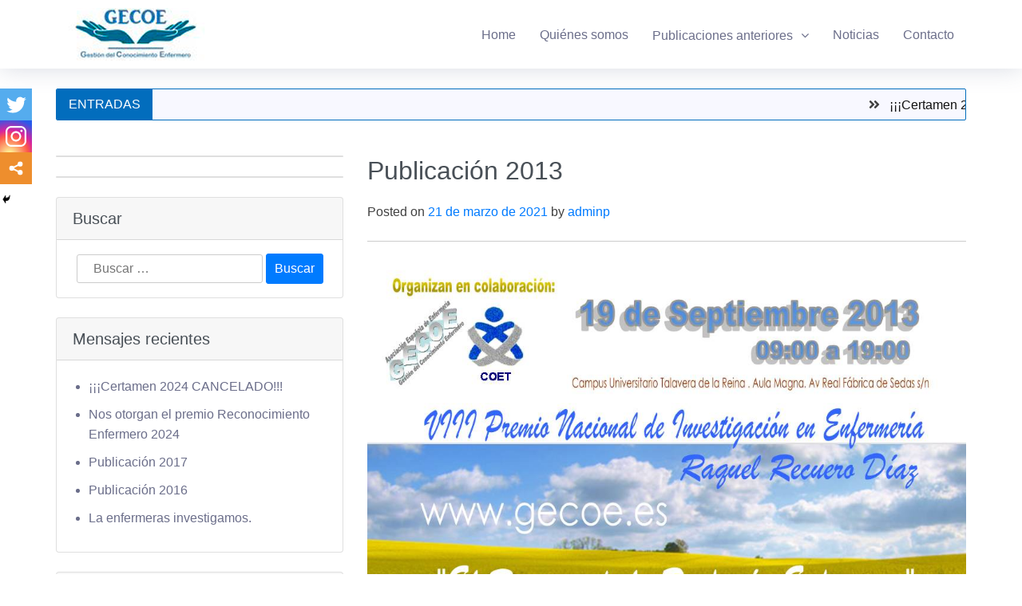

--- FILE ---
content_type: text/html; charset=UTF-8
request_url: https://www.gecoe.es/2021/03/21/science-plus-science-friction/
body_size: 14262
content:
<!doctype html>
<html dir="ltr" lang="es"
	prefix="og: https://ogp.me/ns#" >
<head>
	<meta charset="UTF-8">
	<meta name="viewport" content="width=device-width, initial-scale=1">
	<meta name="description" content="Newspaper/Magazine WP Premium Theme">
    <meta name="author" content="Md. Hadid Rahman">
	<link rel="profile" href="https://gmpg.org/xfn/11">   
    
    <style type="text/css">

    	    	
            	
    	
        body {
            background-color: #FFFFFF                !important;
            background-image: url() !important;
            background-repeat: repeat !important;
            background-attachment: fixed !important;
            background-position: center center !important;
            background-size: inherit !important;
        }

    	h1, h2, h3, h4, h5, h6 {
            color: #495057 !important;
    	}
        
        h1:hover, h2:hover, h3:hover, h4:hover, h5:hover, h6:hover, a:hover, a:focus, a:active {
            color: #fa944b !important;
    	}

    	p {
            color: #555555 !important;
    	}

    	.main-nav a {
    		color: #6b6e8a !important;
    	}

    	.main-nav a:hover, .main-nav .current-menu-item > a, .main-nav li:hover > a {
    		color: #fa944b !important;
    	}

        nav > div a.nav-item.nav-link.active {
        	background: #e74c3c !important;
        }

    	.cat-header, .home-sidebar-header {
    		background: #026dbd!important;
    	}

    	.cat-header:hover, .home-sidebar-header:hover {
    		background: #28a745!important;
    	}

    	.tagcloud a {
    		background: #ED145B !important;
    	}

    	.tagcloud a:hover, .tagcloud a:focus {
    		background: #F36A97 !important;
    	}

    	#scroll-to-top {
    		background: #FA944B !important;
    	}

    	#scroll-to-top:hover {
			background: #000000 !important; 
		}


    </style>

	<title>Publicación 2013 - GECOE</title>
		<style type="text/css">
					.heateor_sss_button_instagram span.heateor_sss_svg,a.heateor_sss_instagram span.heateor_sss_svg{background:radial-gradient(circle at 30% 107%,#fdf497 0,#fdf497 5%,#fd5949 45%,#d6249f 60%,#285aeb 90%)}
											.heateor_sss_horizontal_sharing .heateor_sss_svg,.heateor_sss_standard_follow_icons_container .heateor_sss_svg{
							color: #fff;
						border-width: 0px;
			border-style: solid;
			border-color: transparent;
		}
					.heateor_sss_horizontal_sharing .heateorSssTCBackground{
				color:#666;
			}
					.heateor_sss_horizontal_sharing span.heateor_sss_svg:hover,.heateor_sss_standard_follow_icons_container span.heateor_sss_svg:hover{
						border-color: transparent;
		}
		.heateor_sss_vertical_sharing span.heateor_sss_svg,.heateor_sss_floating_follow_icons_container span.heateor_sss_svg{
							color: #fff;
						border-width: 0px;
			border-style: solid;
			border-color: transparent;
		}
				.heateor_sss_vertical_sharing .heateorSssTCBackground{
			color:#666;
		}
						.heateor_sss_vertical_sharing span.heateor_sss_svg:hover,.heateor_sss_floating_follow_icons_container span.heateor_sss_svg:hover{
						border-color: transparent;
		}
		@media screen and (max-width:783px) {.heateor_sss_vertical_sharing{display:none!important}}div.heateor_sss_mobile_footer{display:none;}@media screen and (max-width:783px){div.heateor_sss_bottom_sharing .heateorSssTCBackground{background-color:white}div.heateor_sss_bottom_sharing{width:100%!important;left:0!important;}div.heateor_sss_bottom_sharing a{width:33.333333333333% !important;}div.heateor_sss_bottom_sharing .heateor_sss_svg{width: 100% !important;}div.heateor_sss_bottom_sharing div.heateorSssTotalShareCount{font-size:1em!important;line-height:28px!important}div.heateor_sss_bottom_sharing div.heateorSssTotalShareText{font-size:.7em!important;line-height:0px!important}div.heateor_sss_mobile_footer{display:block;height:40px;}.heateor_sss_bottom_sharing{padding:0!important;display:block!important;width:auto!important;bottom:-2px!important;top: auto!important;}.heateor_sss_bottom_sharing .heateor_sss_square_count{line-height:inherit;}.heateor_sss_bottom_sharing .heateorSssSharingArrow{display:none;}.heateor_sss_bottom_sharing .heateorSssTCBackground{margin-right:1.1em!important}}		</style>
		
		<!-- All in One SEO 4.2.1.1 -->
		<meta name="description" content="Publicación WebISBN – 10: 84-695-8311-5ISBN – 13: 978-84-695-8311-1Fecha Aparición: 19/09/2013Carácter: Concurso de Méritos. Haciendo clic en el título podrás acceder al trabajo completo. Listado de Trabajos Presentados Código Título M1-1 Paracuidarte. Acercando los Cuidados a las Necesidades Tras la Cirugía de Mama. M1-2 Experiencia como Enfermeras en un Rodaje de una Serie de Televisión. 01" />
		<meta name="robots" content="max-image-preview:large" />
		<link rel="canonical" href="https://www.gecoe.es/2021/03/21/science-plus-science-friction/" />
		<meta property="og:locale" content="es_ES" />
		<meta property="og:site_name" content="GECOE - Certamen Raquel Recuero Díaz" />
		<meta property="og:type" content="article" />
		<meta property="og:title" content="Publicación 2013 - GECOE" />
		<meta property="og:description" content="Publicación WebISBN – 10: 84-695-8311-5ISBN – 13: 978-84-695-8311-1Fecha Aparición: 19/09/2013Carácter: Concurso de Méritos. Haciendo clic en el título podrás acceder al trabajo completo. Listado de Trabajos Presentados Código Título M1-1 Paracuidarte. Acercando los Cuidados a las Necesidades Tras la Cirugía de Mama. M1-2 Experiencia como Enfermeras en un Rodaje de una Serie de Televisión. 01" />
		<meta property="og:url" content="https://www.gecoe.es/2021/03/21/science-plus-science-friction/" />
		<meta property="og:image" content="https://www.gecoe.es/wp-content/uploads/2022/03/logo3.png" />
		<meta property="og:image:secure_url" content="https://www.gecoe.es/wp-content/uploads/2022/03/logo3.png" />
		<meta property="article:published_time" content="2021-03-21T18:50:00+00:00" />
		<meta property="article:modified_time" content="2022-03-30T15:48:55+00:00" />
		<meta name="twitter:card" content="summary" />
		<meta name="twitter:title" content="Publicación 2013 - GECOE" />
		<meta name="twitter:description" content="Publicación WebISBN – 10: 84-695-8311-5ISBN – 13: 978-84-695-8311-1Fecha Aparición: 19/09/2013Carácter: Concurso de Méritos. Haciendo clic en el título podrás acceder al trabajo completo. Listado de Trabajos Presentados Código Título M1-1 Paracuidarte. Acercando los Cuidados a las Necesidades Tras la Cirugía de Mama. M1-2 Experiencia como Enfermeras en un Rodaje de una Serie de Televisión. 01" />
		<meta name="twitter:image" content="https://www.gecoe.es/wp-content/uploads/2022/03/logo3.png" />
		<script type="application/ld+json" class="aioseo-schema">
			{"@context":"https:\/\/schema.org","@graph":[{"@type":"WebSite","@id":"https:\/\/www.gecoe.es\/#website","url":"https:\/\/www.gecoe.es\/","name":"GECOE","description":"Certamen Raquel Recuero D\u00edaz","inLanguage":"es-ES","publisher":{"@id":"https:\/\/www.gecoe.es\/#organization"}},{"@type":"Organization","@id":"https:\/\/www.gecoe.es\/#organization","name":"GECOE","url":"https:\/\/www.gecoe.es\/","logo":{"@type":"ImageObject","@id":"https:\/\/www.gecoe.es\/#organizationLogo","url":"https:\/\/www.gecoe.es\/wp-content\/uploads\/2022\/03\/logo2.png","width":200,"height":66},"image":{"@id":"https:\/\/www.gecoe.es\/#organizationLogo"}},{"@type":"BreadcrumbList","@id":"https:\/\/www.gecoe.es\/2021\/03\/21\/science-plus-science-friction\/#breadcrumblist","itemListElement":[{"@type":"ListItem","@id":"https:\/\/www.gecoe.es\/#listItem","position":1,"item":{"@type":"WebPage","@id":"https:\/\/www.gecoe.es\/","name":"Inicio","description":"Certamen Raquel Recuero D\u00edaz","url":"https:\/\/www.gecoe.es\/"},"nextItem":"https:\/\/www.gecoe.es\/2021\/#listItem"},{"@type":"ListItem","@id":"https:\/\/www.gecoe.es\/2021\/#listItem","position":2,"item":{"@type":"WebPage","@id":"https:\/\/www.gecoe.es\/2021\/","name":"2021","url":"https:\/\/www.gecoe.es\/2021\/"},"nextItem":"https:\/\/www.gecoe.es\/2021\/03\/#listItem","previousItem":"https:\/\/www.gecoe.es\/#listItem"},{"@type":"ListItem","@id":"https:\/\/www.gecoe.es\/2021\/03\/#listItem","position":3,"item":{"@type":"WebPage","@id":"https:\/\/www.gecoe.es\/2021\/03\/","name":"March","url":"https:\/\/www.gecoe.es\/2021\/03\/"},"nextItem":"https:\/\/www.gecoe.es\/2021\/03\/21\/#listItem","previousItem":"https:\/\/www.gecoe.es\/2021\/#listItem"},{"@type":"ListItem","@id":"https:\/\/www.gecoe.es\/2021\/03\/21\/#listItem","position":4,"item":{"@type":"WebPage","@id":"https:\/\/www.gecoe.es\/2021\/03\/21\/","name":"21","url":"https:\/\/www.gecoe.es\/2021\/03\/21\/"},"nextItem":"https:\/\/www.gecoe.es\/2021\/03\/21\/science-plus-science-friction\/#listItem","previousItem":"https:\/\/www.gecoe.es\/2021\/03\/#listItem"},{"@type":"ListItem","@id":"https:\/\/www.gecoe.es\/2021\/03\/21\/science-plus-science-friction\/#listItem","position":5,"item":{"@type":"WebPage","@id":"https:\/\/www.gecoe.es\/2021\/03\/21\/science-plus-science-friction\/","name":"Publicaci\u00f3n 2013","description":"Publicaci\u00f3n WebISBN \u2013 10: 84-695-8311-5ISBN \u2013 13: 978-84-695-8311-1Fecha Aparici\u00f3n: 19\/09\/2013Car\u00e1cter: Concurso de M\u00e9ritos. Haciendo clic en el t\u00edtulo podr\u00e1s acceder al trabajo completo. Listado de Trabajos Presentados C\u00f3digo T\u00edtulo M1-1 Paracuidarte. Acercando los Cuidados a las Necesidades Tras la Cirug\u00eda de Mama. M1-2 Experiencia como Enfermeras en un Rodaje de una Serie de Televisi\u00f3n. 01","url":"https:\/\/www.gecoe.es\/2021\/03\/21\/science-plus-science-friction\/"},"previousItem":"https:\/\/www.gecoe.es\/2021\/03\/21\/#listItem"}]},{"@type":"Person","@id":"https:\/\/www.gecoe.es\/author\/adminp\/#author","url":"https:\/\/www.gecoe.es\/author\/adminp\/","name":"adminp","image":{"@type":"ImageObject","@id":"https:\/\/www.gecoe.es\/2021\/03\/21\/science-plus-science-friction\/#authorImage","url":"https:\/\/secure.gravatar.com\/avatar\/0ed23f003376108cbdfacea039fe5286?s=96&d=mm&r=g","width":96,"height":96,"caption":"adminp"}},{"@type":"WebPage","@id":"https:\/\/www.gecoe.es\/2021\/03\/21\/science-plus-science-friction\/#webpage","url":"https:\/\/www.gecoe.es\/2021\/03\/21\/science-plus-science-friction\/","name":"Publicaci\u00f3n 2013 - GECOE","description":"Publicaci\u00f3n WebISBN \u2013 10: 84-695-8311-5ISBN \u2013 13: 978-84-695-8311-1Fecha Aparici\u00f3n: 19\/09\/2013Car\u00e1cter: Concurso de M\u00e9ritos. Haciendo clic en el t\u00edtulo podr\u00e1s acceder al trabajo completo. Listado de Trabajos Presentados C\u00f3digo T\u00edtulo M1-1 Paracuidarte. Acercando los Cuidados a las Necesidades Tras la Cirug\u00eda de Mama. M1-2 Experiencia como Enfermeras en un Rodaje de una Serie de Televisi\u00f3n. 01","inLanguage":"es-ES","isPartOf":{"@id":"https:\/\/www.gecoe.es\/#website"},"breadcrumb":{"@id":"https:\/\/www.gecoe.es\/2021\/03\/21\/science-plus-science-friction\/#breadcrumblist"},"author":"https:\/\/www.gecoe.es\/author\/adminp\/#author","creator":"https:\/\/www.gecoe.es\/author\/adminp\/#author","image":{"@type":"ImageObject","@id":"https:\/\/www.gecoe.es\/#mainImage","url":"https:\/\/www.gecoe.es\/wp-content\/uploads\/2021\/02\/Cartel-VIII-Certamen-19-Septiembre-2013.jpg","width":1008,"height":1344},"primaryImageOfPage":{"@id":"https:\/\/www.gecoe.es\/2021\/03\/21\/science-plus-science-friction\/#mainImage"},"datePublished":"2021-03-21T18:50:00+02:00","dateModified":"2022-03-30T15:48:55+02:00"},{"@type":"BlogPosting","@id":"https:\/\/www.gecoe.es\/2021\/03\/21\/science-plus-science-friction\/#blogposting","name":"Publicaci\u00f3n 2013 - GECOE","description":"Publicaci\u00f3n WebISBN \u2013 10: 84-695-8311-5ISBN \u2013 13: 978-84-695-8311-1Fecha Aparici\u00f3n: 19\/09\/2013Car\u00e1cter: Concurso de M\u00e9ritos. Haciendo clic en el t\u00edtulo podr\u00e1s acceder al trabajo completo. Listado de Trabajos Presentados C\u00f3digo T\u00edtulo M1-1 Paracuidarte. Acercando los Cuidados a las Necesidades Tras la Cirug\u00eda de Mama. M1-2 Experiencia como Enfermeras en un Rodaje de una Serie de Televisi\u00f3n. 01","inLanguage":"es-ES","headline":"Publicaci\u00f3n 2013","author":{"@id":"https:\/\/www.gecoe.es\/author\/adminp\/#author"},"publisher":{"@id":"https:\/\/www.gecoe.es\/#organization"},"datePublished":"2021-03-21T18:50:00+02:00","dateModified":"2022-03-30T15:48:55+02:00","articleSection":"Publicaciones","mainEntityOfPage":{"@id":"https:\/\/www.gecoe.es\/2021\/03\/21\/science-plus-science-friction\/#webpage"},"isPartOf":{"@id":"https:\/\/www.gecoe.es\/2021\/03\/21\/science-plus-science-friction\/#webpage"},"image":{"@type":"ImageObject","@id":"https:\/\/www.gecoe.es\/#articleImage","url":"https:\/\/www.gecoe.es\/wp-content\/uploads\/2021\/02\/Cartel-VIII-Certamen-19-Septiembre-2013.jpg","width":1008,"height":1344}}]}
		</script>
		<!-- All in One SEO -->

<link rel='dns-prefetch' href='//s.w.org' />
<link rel="alternate" type="application/rss+xml" title="GECOE &raquo; Feed" href="https://www.gecoe.es/feed/" />
<link rel="alternate" type="application/rss+xml" title="GECOE &raquo; Feed de los comentarios" href="https://www.gecoe.es/comments/feed/" />
<link rel="alternate" type="application/rss+xml" title="GECOE &raquo; Comentario Publicación 2013 del feed" href="https://www.gecoe.es/2021/03/21/science-plus-science-friction/feed/" />
		<!-- This site uses the Google Analytics by MonsterInsights plugin v8.5.3 - Using Analytics tracking - https://www.monsterinsights.com/ -->
		<!-- Nota: MonsterInsights no está actualmente configurado en este sitio. El dueño del sitio necesita identificarse usando su cuenta de Google Analytics en el panel de ajustes de MonsterInsights. -->
					<!-- No UA code set -->
				<!-- / Google Analytics by MonsterInsights -->
		<script type="text/javascript">
window._wpemojiSettings = {"baseUrl":"https:\/\/s.w.org\/images\/core\/emoji\/13.1.0\/72x72\/","ext":".png","svgUrl":"https:\/\/s.w.org\/images\/core\/emoji\/13.1.0\/svg\/","svgExt":".svg","source":{"concatemoji":"https:\/\/www.gecoe.es\/wp-includes\/js\/wp-emoji-release.min.js?ver=5.9.2"}};
/*! This file is auto-generated */
!function(e,a,t){var n,r,o,i=a.createElement("canvas"),p=i.getContext&&i.getContext("2d");function s(e,t){var a=String.fromCharCode;p.clearRect(0,0,i.width,i.height),p.fillText(a.apply(this,e),0,0);e=i.toDataURL();return p.clearRect(0,0,i.width,i.height),p.fillText(a.apply(this,t),0,0),e===i.toDataURL()}function c(e){var t=a.createElement("script");t.src=e,t.defer=t.type="text/javascript",a.getElementsByTagName("head")[0].appendChild(t)}for(o=Array("flag","emoji"),t.supports={everything:!0,everythingExceptFlag:!0},r=0;r<o.length;r++)t.supports[o[r]]=function(e){if(!p||!p.fillText)return!1;switch(p.textBaseline="top",p.font="600 32px Arial",e){case"flag":return s([127987,65039,8205,9895,65039],[127987,65039,8203,9895,65039])?!1:!s([55356,56826,55356,56819],[55356,56826,8203,55356,56819])&&!s([55356,57332,56128,56423,56128,56418,56128,56421,56128,56430,56128,56423,56128,56447],[55356,57332,8203,56128,56423,8203,56128,56418,8203,56128,56421,8203,56128,56430,8203,56128,56423,8203,56128,56447]);case"emoji":return!s([10084,65039,8205,55357,56613],[10084,65039,8203,55357,56613])}return!1}(o[r]),t.supports.everything=t.supports.everything&&t.supports[o[r]],"flag"!==o[r]&&(t.supports.everythingExceptFlag=t.supports.everythingExceptFlag&&t.supports[o[r]]);t.supports.everythingExceptFlag=t.supports.everythingExceptFlag&&!t.supports.flag,t.DOMReady=!1,t.readyCallback=function(){t.DOMReady=!0},t.supports.everything||(n=function(){t.readyCallback()},a.addEventListener?(a.addEventListener("DOMContentLoaded",n,!1),e.addEventListener("load",n,!1)):(e.attachEvent("onload",n),a.attachEvent("onreadystatechange",function(){"complete"===a.readyState&&t.readyCallback()})),(n=t.source||{}).concatemoji?c(n.concatemoji):n.wpemoji&&n.twemoji&&(c(n.twemoji),c(n.wpemoji)))}(window,document,window._wpemojiSettings);
</script>
<style type="text/css">
img.wp-smiley,
img.emoji {
	display: inline !important;
	border: none !important;
	box-shadow: none !important;
	height: 1em !important;
	width: 1em !important;
	margin: 0 0.07em !important;
	vertical-align: -0.1em !important;
	background: none !important;
	padding: 0 !important;
}
</style>
	<link rel='stylesheet' id='wp-block-library-css'  href='https://www.gecoe.es/wp-includes/css/dist/block-library/style.min.css?ver=5.9.2' type='text/css' media='all' />
<style id='global-styles-inline-css' type='text/css'>
body{--wp--preset--color--black: #000000;--wp--preset--color--cyan-bluish-gray: #abb8c3;--wp--preset--color--white: #ffffff;--wp--preset--color--pale-pink: #f78da7;--wp--preset--color--vivid-red: #cf2e2e;--wp--preset--color--luminous-vivid-orange: #ff6900;--wp--preset--color--luminous-vivid-amber: #fcb900;--wp--preset--color--light-green-cyan: #7bdcb5;--wp--preset--color--vivid-green-cyan: #00d084;--wp--preset--color--pale-cyan-blue: #8ed1fc;--wp--preset--color--vivid-cyan-blue: #0693e3;--wp--preset--color--vivid-purple: #9b51e0;--wp--preset--gradient--vivid-cyan-blue-to-vivid-purple: linear-gradient(135deg,rgba(6,147,227,1) 0%,rgb(155,81,224) 100%);--wp--preset--gradient--light-green-cyan-to-vivid-green-cyan: linear-gradient(135deg,rgb(122,220,180) 0%,rgb(0,208,130) 100%);--wp--preset--gradient--luminous-vivid-amber-to-luminous-vivid-orange: linear-gradient(135deg,rgba(252,185,0,1) 0%,rgba(255,105,0,1) 100%);--wp--preset--gradient--luminous-vivid-orange-to-vivid-red: linear-gradient(135deg,rgba(255,105,0,1) 0%,rgb(207,46,46) 100%);--wp--preset--gradient--very-light-gray-to-cyan-bluish-gray: linear-gradient(135deg,rgb(238,238,238) 0%,rgb(169,184,195) 100%);--wp--preset--gradient--cool-to-warm-spectrum: linear-gradient(135deg,rgb(74,234,220) 0%,rgb(151,120,209) 20%,rgb(207,42,186) 40%,rgb(238,44,130) 60%,rgb(251,105,98) 80%,rgb(254,248,76) 100%);--wp--preset--gradient--blush-light-purple: linear-gradient(135deg,rgb(255,206,236) 0%,rgb(152,150,240) 100%);--wp--preset--gradient--blush-bordeaux: linear-gradient(135deg,rgb(254,205,165) 0%,rgb(254,45,45) 50%,rgb(107,0,62) 100%);--wp--preset--gradient--luminous-dusk: linear-gradient(135deg,rgb(255,203,112) 0%,rgb(199,81,192) 50%,rgb(65,88,208) 100%);--wp--preset--gradient--pale-ocean: linear-gradient(135deg,rgb(255,245,203) 0%,rgb(182,227,212) 50%,rgb(51,167,181) 100%);--wp--preset--gradient--electric-grass: linear-gradient(135deg,rgb(202,248,128) 0%,rgb(113,206,126) 100%);--wp--preset--gradient--midnight: linear-gradient(135deg,rgb(2,3,129) 0%,rgb(40,116,252) 100%);--wp--preset--duotone--dark-grayscale: url('#wp-duotone-dark-grayscale');--wp--preset--duotone--grayscale: url('#wp-duotone-grayscale');--wp--preset--duotone--purple-yellow: url('#wp-duotone-purple-yellow');--wp--preset--duotone--blue-red: url('#wp-duotone-blue-red');--wp--preset--duotone--midnight: url('#wp-duotone-midnight');--wp--preset--duotone--magenta-yellow: url('#wp-duotone-magenta-yellow');--wp--preset--duotone--purple-green: url('#wp-duotone-purple-green');--wp--preset--duotone--blue-orange: url('#wp-duotone-blue-orange');--wp--preset--font-size--small: 13px;--wp--preset--font-size--medium: 20px;--wp--preset--font-size--large: 36px;--wp--preset--font-size--x-large: 42px;}.has-black-color{color: var(--wp--preset--color--black) !important;}.has-cyan-bluish-gray-color{color: var(--wp--preset--color--cyan-bluish-gray) !important;}.has-white-color{color: var(--wp--preset--color--white) !important;}.has-pale-pink-color{color: var(--wp--preset--color--pale-pink) !important;}.has-vivid-red-color{color: var(--wp--preset--color--vivid-red) !important;}.has-luminous-vivid-orange-color{color: var(--wp--preset--color--luminous-vivid-orange) !important;}.has-luminous-vivid-amber-color{color: var(--wp--preset--color--luminous-vivid-amber) !important;}.has-light-green-cyan-color{color: var(--wp--preset--color--light-green-cyan) !important;}.has-vivid-green-cyan-color{color: var(--wp--preset--color--vivid-green-cyan) !important;}.has-pale-cyan-blue-color{color: var(--wp--preset--color--pale-cyan-blue) !important;}.has-vivid-cyan-blue-color{color: var(--wp--preset--color--vivid-cyan-blue) !important;}.has-vivid-purple-color{color: var(--wp--preset--color--vivid-purple) !important;}.has-black-background-color{background-color: var(--wp--preset--color--black) !important;}.has-cyan-bluish-gray-background-color{background-color: var(--wp--preset--color--cyan-bluish-gray) !important;}.has-white-background-color{background-color: var(--wp--preset--color--white) !important;}.has-pale-pink-background-color{background-color: var(--wp--preset--color--pale-pink) !important;}.has-vivid-red-background-color{background-color: var(--wp--preset--color--vivid-red) !important;}.has-luminous-vivid-orange-background-color{background-color: var(--wp--preset--color--luminous-vivid-orange) !important;}.has-luminous-vivid-amber-background-color{background-color: var(--wp--preset--color--luminous-vivid-amber) !important;}.has-light-green-cyan-background-color{background-color: var(--wp--preset--color--light-green-cyan) !important;}.has-vivid-green-cyan-background-color{background-color: var(--wp--preset--color--vivid-green-cyan) !important;}.has-pale-cyan-blue-background-color{background-color: var(--wp--preset--color--pale-cyan-blue) !important;}.has-vivid-cyan-blue-background-color{background-color: var(--wp--preset--color--vivid-cyan-blue) !important;}.has-vivid-purple-background-color{background-color: var(--wp--preset--color--vivid-purple) !important;}.has-black-border-color{border-color: var(--wp--preset--color--black) !important;}.has-cyan-bluish-gray-border-color{border-color: var(--wp--preset--color--cyan-bluish-gray) !important;}.has-white-border-color{border-color: var(--wp--preset--color--white) !important;}.has-pale-pink-border-color{border-color: var(--wp--preset--color--pale-pink) !important;}.has-vivid-red-border-color{border-color: var(--wp--preset--color--vivid-red) !important;}.has-luminous-vivid-orange-border-color{border-color: var(--wp--preset--color--luminous-vivid-orange) !important;}.has-luminous-vivid-amber-border-color{border-color: var(--wp--preset--color--luminous-vivid-amber) !important;}.has-light-green-cyan-border-color{border-color: var(--wp--preset--color--light-green-cyan) !important;}.has-vivid-green-cyan-border-color{border-color: var(--wp--preset--color--vivid-green-cyan) !important;}.has-pale-cyan-blue-border-color{border-color: var(--wp--preset--color--pale-cyan-blue) !important;}.has-vivid-cyan-blue-border-color{border-color: var(--wp--preset--color--vivid-cyan-blue) !important;}.has-vivid-purple-border-color{border-color: var(--wp--preset--color--vivid-purple) !important;}.has-vivid-cyan-blue-to-vivid-purple-gradient-background{background: var(--wp--preset--gradient--vivid-cyan-blue-to-vivid-purple) !important;}.has-light-green-cyan-to-vivid-green-cyan-gradient-background{background: var(--wp--preset--gradient--light-green-cyan-to-vivid-green-cyan) !important;}.has-luminous-vivid-amber-to-luminous-vivid-orange-gradient-background{background: var(--wp--preset--gradient--luminous-vivid-amber-to-luminous-vivid-orange) !important;}.has-luminous-vivid-orange-to-vivid-red-gradient-background{background: var(--wp--preset--gradient--luminous-vivid-orange-to-vivid-red) !important;}.has-very-light-gray-to-cyan-bluish-gray-gradient-background{background: var(--wp--preset--gradient--very-light-gray-to-cyan-bluish-gray) !important;}.has-cool-to-warm-spectrum-gradient-background{background: var(--wp--preset--gradient--cool-to-warm-spectrum) !important;}.has-blush-light-purple-gradient-background{background: var(--wp--preset--gradient--blush-light-purple) !important;}.has-blush-bordeaux-gradient-background{background: var(--wp--preset--gradient--blush-bordeaux) !important;}.has-luminous-dusk-gradient-background{background: var(--wp--preset--gradient--luminous-dusk) !important;}.has-pale-ocean-gradient-background{background: var(--wp--preset--gradient--pale-ocean) !important;}.has-electric-grass-gradient-background{background: var(--wp--preset--gradient--electric-grass) !important;}.has-midnight-gradient-background{background: var(--wp--preset--gradient--midnight) !important;}.has-small-font-size{font-size: var(--wp--preset--font-size--small) !important;}.has-medium-font-size{font-size: var(--wp--preset--font-size--medium) !important;}.has-large-font-size{font-size: var(--wp--preset--font-size--large) !important;}.has-x-large-font-size{font-size: var(--wp--preset--font-size--x-large) !important;}
</style>
<link rel='stylesheet' id='contact-form-7-css'  href='https://www.gecoe.es/wp-content/plugins/contact-form-7/includes/css/styles.css?ver=5.5.6.1' type='text/css' media='all' />
<link rel='stylesheet' id='mhrmagazine-fonts-css'  href='https://www.gecoe.es/wp-content/themes/mhrmagazine/assets/fonts/css/all.css?ver=5.9.2' type='text/css' media='all' />
<link rel='stylesheet' id='mhrmagazine-fontawesome-css'  href='https://www.gecoe.es/wp-content/themes/mhrmagazine/assets/fonts/font-awesome/css/font-awesome.min.css?ver=5.9.2' type='text/css' media='all' />
<link rel='stylesheet' id='mhrmagazine-bootstrap-css'  href='https://www.gecoe.es/wp-content/themes/mhrmagazine/assets/css/bootstrap/bootstrap.min.css?ver=5.9.2' type='text/css' media='all' />
<link rel='stylesheet' id='mhrmagazine-uikit-css'  href='https://www.gecoe.es/wp-content/themes/mhrmagazine/assets/css/uikit/uikit.min.css?ver=5.9.2' type='text/css' media='all' />
<link rel='stylesheet' id='parent-style-css'  href='https://www.gecoe.es/wp-content/themes/mhrmagazine/style.css?ver=5.9.2' type='text/css' media='all' />
<link rel='stylesheet' id='child-style-css'  href='https://www.gecoe.es/wp-content/themes/mhrmagazine-child/style.css?ver=1.0.0' type='text/css' media='all' />
<link rel='stylesheet' id='mhrmagazine-responsive-css'  href='https://www.gecoe.es/wp-content/themes/mhrmagazine/assets/css/responsive.css?ver=5.9.2' type='text/css' media='all' />
<link rel='stylesheet' id='heateor_sss_frontend_css-css'  href='https://www.gecoe.es/wp-content/plugins/sassy-social-share/public/css/sassy-social-share-public.css?ver=3.3.42' type='text/css' media='all' />
<script type='text/javascript' src='https://www.gecoe.es/wp-includes/js/jquery/jquery.min.js?ver=3.6.0' id='jquery-core-js'></script>
<script type='text/javascript' src='https://www.gecoe.es/wp-includes/js/jquery/jquery-migrate.min.js?ver=3.3.2' id='jquery-migrate-js'></script>
<link rel="https://api.w.org/" href="https://www.gecoe.es/wp-json/" /><link rel="alternate" type="application/json" href="https://www.gecoe.es/wp-json/wp/v2/posts/486" /><link rel="EditURI" type="application/rsd+xml" title="RSD" href="https://www.gecoe.es/xmlrpc.php?rsd" />
<link rel="wlwmanifest" type="application/wlwmanifest+xml" href="https://www.gecoe.es/wp-includes/wlwmanifest.xml" /> 
<meta name="generator" content="WordPress 5.9.2" />
<link rel='shortlink' href='https://www.gecoe.es/?p=486' />
<link rel="alternate" type="application/json+oembed" href="https://www.gecoe.es/wp-json/oembed/1.0/embed?url=https%3A%2F%2Fwww.gecoe.es%2F2021%2F03%2F21%2Fscience-plus-science-friction%2F" />
<link rel="alternate" type="text/xml+oembed" href="https://www.gecoe.es/wp-json/oembed/1.0/embed?url=https%3A%2F%2Fwww.gecoe.es%2F2021%2F03%2F21%2Fscience-plus-science-friction%2F&#038;format=xml" />
<meta name="framework" content="Redux 4.2.15" /><link rel="pingback" href="https://www.gecoe.es/xmlrpc.php"><style type="text/css">.recentcomments a{display:inline !important;padding:0 !important;margin:0 !important;}</style>		<style type="text/css">
					.site-title,
			.site-description {
				position: absolute;
				clip: rect(1px, 1px, 1px, 1px);
			}
				</style>
				<style type="text/css" id="wp-custom-css">
			.row:not(.post-slider .row) {
	display: inline-flex;
}

.nav.nav-tabs.nav-fill #nav-profile-tab {
	display: none;
}

.tab-image img:hover, .DImageResize3 img:hover, .article-photo img:hover, .cat-img img:hover, .cat-img-second img:hover, .single-post-img img:hover, .content-img img:hover, .widget_media_image img:hover, .DImageResize2 img:hover, .gallery-photo img:hover {
    transform: none;
    -webkit-transform: none;
    -moz-transform: none;
}		</style>
		</head>

<body class="post-template-default single single-post postid-486 single-format-standard wp-custom-logo">
<svg xmlns="http://www.w3.org/2000/svg" viewBox="0 0 0 0" width="0" height="0" focusable="false" role="none" style="visibility: hidden; position: absolute; left: -9999px; overflow: hidden;" ><defs><filter id="wp-duotone-dark-grayscale"><feColorMatrix color-interpolation-filters="sRGB" type="matrix" values=" .299 .587 .114 0 0 .299 .587 .114 0 0 .299 .587 .114 0 0 .299 .587 .114 0 0 " /><feComponentTransfer color-interpolation-filters="sRGB" ><feFuncR type="table" tableValues="0 0.49803921568627" /><feFuncG type="table" tableValues="0 0.49803921568627" /><feFuncB type="table" tableValues="0 0.49803921568627" /><feFuncA type="table" tableValues="1 1" /></feComponentTransfer><feComposite in2="SourceGraphic" operator="in" /></filter></defs></svg><svg xmlns="http://www.w3.org/2000/svg" viewBox="0 0 0 0" width="0" height="0" focusable="false" role="none" style="visibility: hidden; position: absolute; left: -9999px; overflow: hidden;" ><defs><filter id="wp-duotone-grayscale"><feColorMatrix color-interpolation-filters="sRGB" type="matrix" values=" .299 .587 .114 0 0 .299 .587 .114 0 0 .299 .587 .114 0 0 .299 .587 .114 0 0 " /><feComponentTransfer color-interpolation-filters="sRGB" ><feFuncR type="table" tableValues="0 1" /><feFuncG type="table" tableValues="0 1" /><feFuncB type="table" tableValues="0 1" /><feFuncA type="table" tableValues="1 1" /></feComponentTransfer><feComposite in2="SourceGraphic" operator="in" /></filter></defs></svg><svg xmlns="http://www.w3.org/2000/svg" viewBox="0 0 0 0" width="0" height="0" focusable="false" role="none" style="visibility: hidden; position: absolute; left: -9999px; overflow: hidden;" ><defs><filter id="wp-duotone-purple-yellow"><feColorMatrix color-interpolation-filters="sRGB" type="matrix" values=" .299 .587 .114 0 0 .299 .587 .114 0 0 .299 .587 .114 0 0 .299 .587 .114 0 0 " /><feComponentTransfer color-interpolation-filters="sRGB" ><feFuncR type="table" tableValues="0.54901960784314 0.98823529411765" /><feFuncG type="table" tableValues="0 1" /><feFuncB type="table" tableValues="0.71764705882353 0.25490196078431" /><feFuncA type="table" tableValues="1 1" /></feComponentTransfer><feComposite in2="SourceGraphic" operator="in" /></filter></defs></svg><svg xmlns="http://www.w3.org/2000/svg" viewBox="0 0 0 0" width="0" height="0" focusable="false" role="none" style="visibility: hidden; position: absolute; left: -9999px; overflow: hidden;" ><defs><filter id="wp-duotone-blue-red"><feColorMatrix color-interpolation-filters="sRGB" type="matrix" values=" .299 .587 .114 0 0 .299 .587 .114 0 0 .299 .587 .114 0 0 .299 .587 .114 0 0 " /><feComponentTransfer color-interpolation-filters="sRGB" ><feFuncR type="table" tableValues="0 1" /><feFuncG type="table" tableValues="0 0.27843137254902" /><feFuncB type="table" tableValues="0.5921568627451 0.27843137254902" /><feFuncA type="table" tableValues="1 1" /></feComponentTransfer><feComposite in2="SourceGraphic" operator="in" /></filter></defs></svg><svg xmlns="http://www.w3.org/2000/svg" viewBox="0 0 0 0" width="0" height="0" focusable="false" role="none" style="visibility: hidden; position: absolute; left: -9999px; overflow: hidden;" ><defs><filter id="wp-duotone-midnight"><feColorMatrix color-interpolation-filters="sRGB" type="matrix" values=" .299 .587 .114 0 0 .299 .587 .114 0 0 .299 .587 .114 0 0 .299 .587 .114 0 0 " /><feComponentTransfer color-interpolation-filters="sRGB" ><feFuncR type="table" tableValues="0 0" /><feFuncG type="table" tableValues="0 0.64705882352941" /><feFuncB type="table" tableValues="0 1" /><feFuncA type="table" tableValues="1 1" /></feComponentTransfer><feComposite in2="SourceGraphic" operator="in" /></filter></defs></svg><svg xmlns="http://www.w3.org/2000/svg" viewBox="0 0 0 0" width="0" height="0" focusable="false" role="none" style="visibility: hidden; position: absolute; left: -9999px; overflow: hidden;" ><defs><filter id="wp-duotone-magenta-yellow"><feColorMatrix color-interpolation-filters="sRGB" type="matrix" values=" .299 .587 .114 0 0 .299 .587 .114 0 0 .299 .587 .114 0 0 .299 .587 .114 0 0 " /><feComponentTransfer color-interpolation-filters="sRGB" ><feFuncR type="table" tableValues="0.78039215686275 1" /><feFuncG type="table" tableValues="0 0.94901960784314" /><feFuncB type="table" tableValues="0.35294117647059 0.47058823529412" /><feFuncA type="table" tableValues="1 1" /></feComponentTransfer><feComposite in2="SourceGraphic" operator="in" /></filter></defs></svg><svg xmlns="http://www.w3.org/2000/svg" viewBox="0 0 0 0" width="0" height="0" focusable="false" role="none" style="visibility: hidden; position: absolute; left: -9999px; overflow: hidden;" ><defs><filter id="wp-duotone-purple-green"><feColorMatrix color-interpolation-filters="sRGB" type="matrix" values=" .299 .587 .114 0 0 .299 .587 .114 0 0 .299 .587 .114 0 0 .299 .587 .114 0 0 " /><feComponentTransfer color-interpolation-filters="sRGB" ><feFuncR type="table" tableValues="0.65098039215686 0.40392156862745" /><feFuncG type="table" tableValues="0 1" /><feFuncB type="table" tableValues="0.44705882352941 0.4" /><feFuncA type="table" tableValues="1 1" /></feComponentTransfer><feComposite in2="SourceGraphic" operator="in" /></filter></defs></svg><svg xmlns="http://www.w3.org/2000/svg" viewBox="0 0 0 0" width="0" height="0" focusable="false" role="none" style="visibility: hidden; position: absolute; left: -9999px; overflow: hidden;" ><defs><filter id="wp-duotone-blue-orange"><feColorMatrix color-interpolation-filters="sRGB" type="matrix" values=" .299 .587 .114 0 0 .299 .587 .114 0 0 .299 .587 .114 0 0 .299 .587 .114 0 0 " /><feComponentTransfer color-interpolation-filters="sRGB" ><feFuncR type="table" tableValues="0.098039215686275 1" /><feFuncG type="table" tableValues="0 0.66274509803922" /><feFuncB type="table" tableValues="0.84705882352941 0.41960784313725" /><feFuncA type="table" tableValues="1 1" /></feComponentTransfer><feComposite in2="SourceGraphic" operator="in" /></filter></defs></svg>
<div id="page" class="site">
	<a class="skip-link screen-reader-text" href="#content">Skip to content</a>

    <header id="masthead" class="site-header">
        <div class="container">
		    <div class="logo float-left">
		        <a href="https://www.gecoe.es/" class="custom-logo-link" rel="home"><img width="200" height="66" src="https://www.gecoe.es/wp-content/uploads/2022/03/logo3.png" class="custom-logo" alt="GECOE" /></a>		        <div class="site-branding">
											<p class="site-title"><a href="https://www.gecoe.es/" rel="home">GECOE</a></p>
												<p class="site-description">Certamen Raquel Recuero Díaz</p>
								    </div><!-- .site-branding -->
		    </div>

	        <nav class="main-nav float-right d-none d-lg-block">
	            <ul id="menu-menu-1" class="menu"><li itemscope="itemscope" itemtype="https://www.schema.org/SiteNavigationElement" id="menu-item-243" class="menu-item menu-item-type-post_type menu-item-object-page menu-item-home menu-item-243 nav-item"><a title="Home" href="https://www.gecoe.es/" class="nav-link">Home</a></li>
<li itemscope="itemscope" itemtype="https://www.schema.org/SiteNavigationElement" id="menu-item-755" class="menu-item menu-item-type-post_type menu-item-object-page menu-item-755 nav-item"><a title="Quiénes somos" href="https://www.gecoe.es/quienes-somos-2/" class="nav-link">Quiénes somos</a></li>
<li itemscope="itemscope" itemtype="https://www.schema.org/SiteNavigationElement" id="menu-item-500" class="menu-item menu-item-type-custom menu-item-object-custom current-menu-ancestor current-menu-parent menu-item-has-children drop-down active menu-item-500 nav-item"><a title="Publicaciones anteriores" href="#" data-toggle="drop-down" aria-haspopup="true" aria-expanded="false" class="drop-down-toggle nav-link" id="menu-item-drop-down-500">Publicaciones anteriores</a>
<ul class="drop-down-menu" aria-labelledby="menu-item-drop-down-500" role="menu">
	<li itemscope="itemscope" itemtype="https://www.schema.org/SiteNavigationElement" id="menu-item-761" class="menu-item menu-item-type-post_type menu-item-object-post menu-item-761 nav-item"><a title="Publicación 2017" href="https://www.gecoe.es/2022/03/25/publicacion-2017/" class="drop-down-item">Publicación 2017</a></li>
	<li itemscope="itemscope" itemtype="https://www.schema.org/SiteNavigationElement" id="menu-item-760" class="menu-item menu-item-type-post_type menu-item-object-post menu-item-760 nav-item"><a title="Publicación 2016" href="https://www.gecoe.es/2022/03/24/publicacion-2016/" class="drop-down-item">Publicación 2016</a></li>
	<li itemscope="itemscope" itemtype="https://www.schema.org/SiteNavigationElement" id="menu-item-759" class="menu-item menu-item-type-post_type menu-item-object-post menu-item-759 nav-item"><a title="Publicación 2015" href="https://www.gecoe.es/2022/03/23/publicacion-2015/" class="drop-down-item">Publicación 2015</a></li>
	<li itemscope="itemscope" itemtype="https://www.schema.org/SiteNavigationElement" id="menu-item-762" class="menu-item menu-item-type-post_type menu-item-object-post menu-item-762 nav-item"><a title="Publicación 2014" href="https://www.gecoe.es/2022/03/22/publicacion-2014/" class="drop-down-item">Publicación 2014</a></li>
	<li itemscope="itemscope" itemtype="https://www.schema.org/SiteNavigationElement" id="menu-item-763" class="menu-item menu-item-type-post_type menu-item-object-post current-menu-item active menu-item-763 nav-item"><a title="Publicación 2013" href="https://www.gecoe.es/2021/03/21/science-plus-science-friction/" class="drop-down-item" aria-current="page">Publicación 2013</a></li>
</ul>
</li>
<li itemscope="itemscope" itemtype="https://www.schema.org/SiteNavigationElement" id="menu-item-789" class="menu-item menu-item-type-taxonomy menu-item-object-category menu-item-789 nav-item"><a title="Noticias" href="https://www.gecoe.es/category/noticias/" class="nav-link">Noticias</a></li>
<li itemscope="itemscope" itemtype="https://www.schema.org/SiteNavigationElement" id="menu-item-241" class="menu-item menu-item-type-post_type menu-item-object-page menu-item-241 nav-item"><a title="Contacto" href="https://www.gecoe.es/contact/" class="nav-link">Contacto</a></li>
</ul>	        </nav><!-- .main-nav -->        
        </div>
    </header><!-- #masthead -->

	<!-- Start headline -->
	<div id="breaking">
	  <div class="container">
		<div id="headline">
	      <div class="editorChoice">
		      <div class="br-title">ENTRADAS</div>
	        <marquee scrollamount="4" scrolldelay="2" behavior="scroll" direction="left">
	          <ul style="width: 100%;">
	            <li>
	            		            	&nbsp;&nbsp;&nbsp;&nbsp;<i class="fas fa-angle-double-right"></i>&nbsp;&nbsp;<a href="https://www.gecoe.es/2024/07/06/certamen-2024-cancelado/">&nbsp;¡¡¡Certamen 2024 CANCELADO!!!</a>&nbsp;&nbsp;&nbsp;&nbsp;
		            &nbsp;&nbsp;&nbsp;&nbsp;<i class="fas fa-angle-double-right"></i>&nbsp;&nbsp;<a href="https://www.gecoe.es/2024/05/11/premio-reconocimiento-enfermero-2024/">&nbsp;Nos otorgan el premio Reconocimiento Enfermero 2024</a>&nbsp;&nbsp;&nbsp;&nbsp;
		            &nbsp;&nbsp;&nbsp;&nbsp;<i class="fas fa-angle-double-right"></i>&nbsp;&nbsp;<a href="https://www.gecoe.es/2022/03/25/publicacion-2017/">&nbsp;Publicación 2017</a>&nbsp;&nbsp;&nbsp;&nbsp;
		            &nbsp;&nbsp;&nbsp;&nbsp;<i class="fas fa-angle-double-right"></i>&nbsp;&nbsp;<a href="https://www.gecoe.es/2022/03/24/publicacion-2016/">&nbsp;Publicación 2016</a>&nbsp;&nbsp;&nbsp;&nbsp;
		            &nbsp;&nbsp;&nbsp;&nbsp;<i class="fas fa-angle-double-right"></i>&nbsp;&nbsp;<a href="https://www.gecoe.es/2022/03/23/la-enfermeras-investigamos/">&nbsp;La enfermeras investigamos.</a>&nbsp;&nbsp;&nbsp;&nbsp;
		            	            </li>
	          </ul>
	        </marquee>
	      </div>
	    </div>
	  </div>
	</div>
	<!-- End headline -->	    

	<div id="content" class="site-content">
   
<div class="container">
	<div class="row">

		
        
        <div class="col-lg-4 col-md-5" style="margin-top:20px;">
           
<div class="main-sidebar">

	<aside id="secondary" class="widget-area">
		<div class="card my-4">
<div class="wp-container-696f399d7b2f1 wp-block-group"><div class="wp-block-group__inner-container"></div></div>
</div><div class="card my-4">
<div class="wp-container-696f399d7b72e wp-block-group"><div class="wp-block-group__inner-container"></div></div>
</div><div class="card my-4"><h4 class="card-header">Buscar</h4><form role="search" method="get" class="search-form" action="https://www.gecoe.es/">
				<label>
					<span class="screen-reader-text">Buscar:</span>
					<input type="search" class="search-field" placeholder="Buscar &hellip;" value="" name="s" />
				</label>
				<input type="submit" class="search-submit" value="Buscar" />
			</form></div>
		<div class="card my-4">
		<h4 class="card-header">Mensajes recientes</h4>
		<ul>
											<li>
					<a href="https://www.gecoe.es/2024/07/06/certamen-2024-cancelado/">¡¡¡Certamen 2024 CANCELADO!!!</a>
									</li>
											<li>
					<a href="https://www.gecoe.es/2024/05/11/premio-reconocimiento-enfermero-2024/">Nos otorgan el premio Reconocimiento Enfermero 2024</a>
									</li>
											<li>
					<a href="https://www.gecoe.es/2022/03/25/publicacion-2017/">Publicación 2017</a>
									</li>
											<li>
					<a href="https://www.gecoe.es/2022/03/24/publicacion-2016/">Publicación 2016</a>
									</li>
											<li>
					<a href="https://www.gecoe.es/2022/03/23/la-enfermeras-investigamos/">La enfermeras investigamos.</a>
									</li>
					</ul>

		</div><div class="card my-4"><h4 class="card-header">Comentarios Recientes</h4><ul id="recentcomments"></ul></div><div class="card my-4"><h4 class="card-header">Categorias</h4>
			<ul>
					<li class="cat-item cat-item-48"><a href="https://www.gecoe.es/category/publicaciones/">Publicaciones</a>
</li>
	<li class="cat-item cat-item-6"><a href="https://www.gecoe.es/category/revista/">Revista</a>
</li>
	<li class="cat-item cat-item-1"><a href="https://www.gecoe.es/category/sin-categoria/">Sin categoría</a>
</li>
	<li class="cat-item cat-item-52"><a href="https://www.gecoe.es/category/noticias/">Noticias</a>
</li>
	<li class="cat-item cat-item-53"><a href="https://www.gecoe.es/category/portada/">Portada</a>
</li>
			</ul>

			</div>        <div class="panel-header ph-photogallery">
          <a href="https://www.gecoe.es/">
            <div class="cat-header">
              <h4>
                                Todas las fotos     
              </h4>
            </div>
          </a>
        </div>

        <!-- Photo slideshow -->
                <div uk-slider>
          <div class="uk-position-relative uk-visible-toggle uk-light" tabindex="-1">
              <ul class="uk-slider-items uk-child-width-1-2 uk-child-width-1-3@s uk-child-width-1-2@m" uk-lightbox="animation: slide">
                                                      <li>
                    <a class="uk-inline" href="https://www.gecoe.es/wp-content/uploads/2024/05/Imagen-de-WhatsApp-2024-05-06-a-las-19.33.22_d579babd.jpg">
                      <img width="1536" height="1152" src="https://www.gecoe.es/wp-content/uploads/2024/05/Imagen-de-WhatsApp-2024-05-06-a-las-19.33.22_d579babd.jpg" class="attachment-post-thumbnail size-post-thumbnail wp-post-image" alt="" loading="lazy" srcset="https://www.gecoe.es/wp-content/uploads/2024/05/Imagen-de-WhatsApp-2024-05-06-a-las-19.33.22_d579babd.jpg 1536w, https://www.gecoe.es/wp-content/uploads/2024/05/Imagen-de-WhatsApp-2024-05-06-a-las-19.33.22_d579babd-300x225.jpg 300w, https://www.gecoe.es/wp-content/uploads/2024/05/Imagen-de-WhatsApp-2024-05-06-a-las-19.33.22_d579babd-1024x768.jpg 1024w, https://www.gecoe.es/wp-content/uploads/2024/05/Imagen-de-WhatsApp-2024-05-06-a-las-19.33.22_d579babd-768x576.jpg 768w" sizes="(max-width: 1536px) 100vw, 1536px" />                      <div class="uk-position-center uk-panel">
                        <h4>42</h4>
                      </div>
                    </a>
                  </li>
                                    <li>
                    <a class="uk-inline" href="https://www.gecoe.es/wp-content/uploads/2024/05/Imagen-de-WhatsApp-2024-05-06-a-las-19.38.00_000c4f6b.jpg">
                      <img width="2000" height="1500" src="https://www.gecoe.es/wp-content/uploads/2024/05/Imagen-de-WhatsApp-2024-05-06-a-las-19.38.00_000c4f6b.jpg" class="attachment-post-thumbnail size-post-thumbnail wp-post-image" alt="" loading="lazy" srcset="https://www.gecoe.es/wp-content/uploads/2024/05/Imagen-de-WhatsApp-2024-05-06-a-las-19.38.00_000c4f6b.jpg 2000w, https://www.gecoe.es/wp-content/uploads/2024/05/Imagen-de-WhatsApp-2024-05-06-a-las-19.38.00_000c4f6b-300x225.jpg 300w, https://www.gecoe.es/wp-content/uploads/2024/05/Imagen-de-WhatsApp-2024-05-06-a-las-19.38.00_000c4f6b-1024x768.jpg 1024w, https://www.gecoe.es/wp-content/uploads/2024/05/Imagen-de-WhatsApp-2024-05-06-a-las-19.38.00_000c4f6b-768x576.jpg 768w, https://www.gecoe.es/wp-content/uploads/2024/05/Imagen-de-WhatsApp-2024-05-06-a-las-19.38.00_000c4f6b-1536x1152.jpg 1536w" sizes="(max-width: 2000px) 100vw, 2000px" />                      <div class="uk-position-center uk-panel">
                        <h4>41</h4>
                      </div>
                    </a>
                  </li>
                                    <li>
                    <a class="uk-inline" href="https://www.gecoe.es/wp-content/uploads/2024/03/04-foto2024.png">
                      <img width="461" height="460" src="https://www.gecoe.es/wp-content/uploads/2024/03/04-foto2024.png" class="attachment-post-thumbnail size-post-thumbnail wp-post-image" alt="" loading="lazy" srcset="https://www.gecoe.es/wp-content/uploads/2024/03/04-foto2024.png 461w, https://www.gecoe.es/wp-content/uploads/2024/03/04-foto2024-300x300.png 300w, https://www.gecoe.es/wp-content/uploads/2024/03/04-foto2024-150x150.png 150w" sizes="(max-width: 461px) 100vw, 461px" />                      <div class="uk-position-center uk-panel">
                        <h4>39</h4>
                      </div>
                    </a>
                  </li>
                                    <li>
                    <a class="uk-inline" href="https://www.gecoe.es/wp-content/uploads/2024/03/02-foto2024.png">
                      <img width="376" height="444" src="https://www.gecoe.es/wp-content/uploads/2024/03/02-foto2024.png" class="attachment-post-thumbnail size-post-thumbnail wp-post-image" alt="" loading="lazy" srcset="https://www.gecoe.es/wp-content/uploads/2024/03/02-foto2024.png 376w, https://www.gecoe.es/wp-content/uploads/2024/03/02-foto2024-254x300.png 254w" sizes="(max-width: 376px) 100vw, 376px" />                      <div class="uk-position-center uk-panel">
                        <h4>38</h4>
                      </div>
                    </a>
                  </li>
                                    <li>
                    <a class="uk-inline" href="https://www.gecoe.es/wp-content/uploads/2024/03/01-foto2024.png">
                      <img width="309" height="547" src="https://www.gecoe.es/wp-content/uploads/2024/03/01-foto2024.png" class="attachment-post-thumbnail size-post-thumbnail wp-post-image" alt="" loading="lazy" srcset="https://www.gecoe.es/wp-content/uploads/2024/03/01-foto2024.png 309w, https://www.gecoe.es/wp-content/uploads/2024/03/01-foto2024-169x300.png 169w" sizes="(max-width: 309px) 100vw, 309px" />                      <div class="uk-position-center uk-panel">
                        <h4>37</h4>
                      </div>
                    </a>
                  </li>
                                    <li>
                    <a class="uk-inline" href="https://www.gecoe.es/wp-content/uploads/2022/03/327586_120386898067044_1155133190_o.jpg">
                      <img width="2048" height="1536" src="https://www.gecoe.es/wp-content/uploads/2022/03/327586_120386898067044_1155133190_o.jpg" class="attachment-post-thumbnail size-post-thumbnail wp-post-image" alt="" loading="lazy" srcset="https://www.gecoe.es/wp-content/uploads/2022/03/327586_120386898067044_1155133190_o.jpg 2048w, https://www.gecoe.es/wp-content/uploads/2022/03/327586_120386898067044_1155133190_o-300x225.jpg 300w, https://www.gecoe.es/wp-content/uploads/2022/03/327586_120386898067044_1155133190_o-1024x768.jpg 1024w, https://www.gecoe.es/wp-content/uploads/2022/03/327586_120386898067044_1155133190_o-768x576.jpg 768w, https://www.gecoe.es/wp-content/uploads/2022/03/327586_120386898067044_1155133190_o-1536x1152.jpg 1536w" sizes="(max-width: 2048px) 100vw, 2048px" />                      <div class="uk-position-center uk-panel">
                        <h4>36</h4>
                      </div>
                    </a>
                  </li>
                                    <li>
                    <a class="uk-inline" href="https://www.gecoe.es/wp-content/uploads/2022/03/419502_284778324961233_917405124_n.jpg">
                      <img width="960" height="637" src="https://www.gecoe.es/wp-content/uploads/2022/03/419502_284778324961233_917405124_n.jpg" class="attachment-post-thumbnail size-post-thumbnail wp-post-image" alt="" loading="lazy" srcset="https://www.gecoe.es/wp-content/uploads/2022/03/419502_284778324961233_917405124_n.jpg 960w, https://www.gecoe.es/wp-content/uploads/2022/03/419502_284778324961233_917405124_n-300x199.jpg 300w, https://www.gecoe.es/wp-content/uploads/2022/03/419502_284778324961233_917405124_n-768x510.jpg 768w" sizes="(max-width: 960px) 100vw, 960px" />                      <div class="uk-position-center uk-panel">
                        <h4>35</h4>
                      </div>
                    </a>
                  </li>
                                    <li>
                    <a class="uk-inline" href="https://www.gecoe.es/wp-content/uploads/2022/03/21728578_294142297659649_2027259824103622369_o.jpg">
                      <img width="1440" height="810" src="https://www.gecoe.es/wp-content/uploads/2022/03/21728578_294142297659649_2027259824103622369_o.jpg" class="attachment-post-thumbnail size-post-thumbnail wp-post-image" alt="" loading="lazy" srcset="https://www.gecoe.es/wp-content/uploads/2022/03/21728578_294142297659649_2027259824103622369_o.jpg 1440w, https://www.gecoe.es/wp-content/uploads/2022/03/21728578_294142297659649_2027259824103622369_o-300x169.jpg 300w, https://www.gecoe.es/wp-content/uploads/2022/03/21728578_294142297659649_2027259824103622369_o-1024x576.jpg 1024w, https://www.gecoe.es/wp-content/uploads/2022/03/21728578_294142297659649_2027259824103622369_o-768x432.jpg 768w" sizes="(max-width: 1440px) 100vw, 1440px" />                      <div class="uk-position-center uk-panel">
                        <h4>34</h4>
                      </div>
                    </a>
                  </li>
                                    <li>
                    <a class="uk-inline" href="https://www.gecoe.es/wp-content/uploads/2022/03/21743627_1779507145411570_7782181323290987827_o.jpg">
                      <img width="1440" height="810" src="https://www.gecoe.es/wp-content/uploads/2022/03/21743627_1779507145411570_7782181323290987827_o.jpg" class="attachment-post-thumbnail size-post-thumbnail wp-post-image" alt="" loading="lazy" srcset="https://www.gecoe.es/wp-content/uploads/2022/03/21743627_1779507145411570_7782181323290987827_o.jpg 1440w, https://www.gecoe.es/wp-content/uploads/2022/03/21743627_1779507145411570_7782181323290987827_o-300x169.jpg 300w, https://www.gecoe.es/wp-content/uploads/2022/03/21743627_1779507145411570_7782181323290987827_o-1024x576.jpg 1024w, https://www.gecoe.es/wp-content/uploads/2022/03/21743627_1779507145411570_7782181323290987827_o-768x432.jpg 768w" sizes="(max-width: 1440px) 100vw, 1440px" />                      <div class="uk-position-center uk-panel">
                        <h4>33</h4>
                      </div>
                    </a>
                  </li>
                                    <li>
                    <a class="uk-inline" href="https://www.gecoe.es/wp-content/uploads/2022/03/IMG-20160916-WA0027.jpg">
                      <img width="1600" height="900" src="https://www.gecoe.es/wp-content/uploads/2022/03/IMG-20160916-WA0027.jpg" class="attachment-post-thumbnail size-post-thumbnail wp-post-image" alt="" loading="lazy" srcset="https://www.gecoe.es/wp-content/uploads/2022/03/IMG-20160916-WA0027.jpg 1600w, https://www.gecoe.es/wp-content/uploads/2022/03/IMG-20160916-WA0027-300x169.jpg 300w, https://www.gecoe.es/wp-content/uploads/2022/03/IMG-20160916-WA0027-1024x576.jpg 1024w, https://www.gecoe.es/wp-content/uploads/2022/03/IMG-20160916-WA0027-768x432.jpg 768w, https://www.gecoe.es/wp-content/uploads/2022/03/IMG-20160916-WA0027-1536x864.jpg 1536w" sizes="(max-width: 1600px) 100vw, 1600px" />                      <div class="uk-position-center uk-panel">
                        <h4>32</h4>
                      </div>
                    </a>
                  </li>
                           
              </ul>
              <a class="uk-position-center-left uk-position-small uk-hidden-hover" href="#" uk-slidenav-previous uk-slider-item="previous"></a>
              <a class="uk-position-center-right uk-position-small uk-hidden-hover" href="#" uk-slidenav-next uk-slider-item="next"></a>
          </div>
          <ul class="uk-slider-nav uk-dotnav uk-flex-center uk-margin"></ul>
        </div>             

    	</aside><!-- #secondary -->

</div>
        </div>

		<div class="col-lg-8 col-md-7" style="margin-top:20px;">
			<div id="primary" class="content-area">
				<main id="main" class="site-main">

				

<article id="post-486" class="post-486 post type-post status-publish format-standard has-post-thumbnail hentry category-publicaciones">
	<header class="entry-header">
		<h1 class="entry-title mt-4">Publicación 2013</h1>			<div class="entry-meta">
				<span class="posted-on">Posted on <a href="https://www.gecoe.es/2021/03/21/science-plus-science-friction/" rel="bookmark"><time class="entry-date published" datetime="2021-03-21T18:50:00+02:00">21 de marzo de 2021</time><time class="updated" datetime="2022-03-30T15:48:55+02:00">30 de marzo de 2022</time></a></span><span class="byline"> by <span class="author vcard"><a class="url fn n" href="https://www.gecoe.es/author/adminp/">adminp</a></span></span>			</div><!-- .entry-meta -->
			</header><!-- .entry-header -->

	<div class="entry-content">	
	    <hr>
	    <div class="single-post-img">
	      <img width="1008" height="1344" src="https://www.gecoe.es/wp-content/uploads/2021/02/Cartel-VIII-Certamen-19-Septiembre-2013.jpg" class="attachment-post-thumbnail size-post-thumbnail wp-post-image" alt="" srcset="https://www.gecoe.es/wp-content/uploads/2021/02/Cartel-VIII-Certamen-19-Septiembre-2013.jpg 1008w, https://www.gecoe.es/wp-content/uploads/2021/02/Cartel-VIII-Certamen-19-Septiembre-2013-225x300.jpg 225w, https://www.gecoe.es/wp-content/uploads/2021/02/Cartel-VIII-Certamen-19-Septiembre-2013-768x1024.jpg 768w" sizes="(max-width: 1008px) 100vw, 1008px" />	    </div>
	      <hr>
	      <p class="lead">
	      		<div class='heateorSssClear'></div><div  class='heateor_sss_sharing_container heateor_sss_horizontal_sharing' data-heateor-sss-href='https://www.gecoe.es/2021/03/21/science-plus-science-friction/'><div class='heateor_sss_sharing_title' style="font-weight:bold" >Comparte esta entrada</div><div class="heateor_sss_sharing_ul"><a class="heateor_sss_button_twitter" href="http://twitter.com/intent/tweet?text=Publicaci%C3%B3n%202013&url=https%3A%2F%2Fwww.gecoe.es%2F2021%2F03%2F21%2Fscience-plus-science-friction%2F" title="Twitter" rel="nofollow noopener" target="_blank" style="font-size:32px!important;box-shadow:none;display:inline-block;vertical-align:middle"><span class="heateor_sss_svg heateor_sss_s__default heateor_sss_s_twitter" style="background-color:#55acee;width:35px;height:35px;border-radius:999px;display:inline-block;opacity:1;float:left;font-size:32px;box-shadow:none;display:inline-block;font-size:16px;padding:0 4px;vertical-align:middle;background-repeat:repeat;overflow:hidden;padding:0;cursor:pointer;box-sizing:content-box"><svg style="display:block;border-radius:999px;" focusable="false" aria-hidden="true" xmlns="http://www.w3.org/2000/svg" width="100%" height="100%" viewBox="-4 -4 39 39"><path d="M28 8.557a9.913 9.913 0 0 1-2.828.775 4.93 4.93 0 0 0 2.166-2.725 9.738 9.738 0 0 1-3.13 1.194 4.92 4.92 0 0 0-3.593-1.55 4.924 4.924 0 0 0-4.794 6.049c-4.09-.21-7.72-2.17-10.15-5.15a4.942 4.942 0 0 0-.665 2.477c0 1.71.87 3.214 2.19 4.1a4.968 4.968 0 0 1-2.23-.616v.06c0 2.39 1.7 4.38 3.952 4.83-.414.115-.85.174-1.297.174-.318 0-.626-.03-.928-.086a4.935 4.935 0 0 0 4.6 3.42 9.893 9.893 0 0 1-6.114 2.107c-.398 0-.79-.023-1.175-.068a13.953 13.953 0 0 0 7.55 2.213c9.056 0 14.01-7.507 14.01-14.013 0-.213-.005-.426-.015-.637.96-.695 1.795-1.56 2.455-2.55z" fill="#fff"></path></svg></span></a><a class="heateor_sss_button_instagram" href="https://www.instagram.com/" title="Instagram" rel="nofollow noopener" target="_blank" style="font-size:32px!important;box-shadow:none;display:inline-block;vertical-align:middle"><span class="heateor_sss_svg" style="background-color:#53beee;width:35px;height:35px;border-radius:999px;display:inline-block;opacity:1;float:left;font-size:32px;box-shadow:none;display:inline-block;font-size:16px;padding:0 4px;vertical-align:middle;background-repeat:repeat;overflow:hidden;padding:0;cursor:pointer;box-sizing:content-box"><svg style="display:block;border-radius:999px;" version="1.1" viewBox="-10 -10 148 148" width="100%" height="100%" xml:space="preserve" xmlns="http://www.w3.org/2000/svg" xmlns:xlink="http://www.w3.org/1999/xlink"><g><g><path d="M86,112H42c-14.336,0-26-11.663-26-26V42c0-14.337,11.664-26,26-26h44c14.337,0,26,11.663,26,26v44 C112,100.337,100.337,112,86,112z M42,24c-9.925,0-18,8.074-18,18v44c0,9.925,8.075,18,18,18h44c9.926,0,18-8.075,18-18V42 c0-9.926-8.074-18-18-18H42z" fill="#fff"></path></g><g><path d="M64,88c-13.234,0-24-10.767-24-24c0-13.234,10.766-24,24-24s24,10.766,24,24C88,77.233,77.234,88,64,88z M64,48c-8.822,0-16,7.178-16,16s7.178,16,16,16c8.822,0,16-7.178,16-16S72.822,48,64,48z" fill="#fff"></path></g><g><circle cx="89.5" cy="38.5" fill="#fff" r="5.5"></circle></g></g></svg></span></a></div><div class="heateorSssClear"></div></div><div class='heateorSssClear'></div>
<p>Publicación Web<br>ISBN – 10: 84-695-8311-5<br>ISBN – 13: 978-84-695-8311-1<br>Fecha Aparición: 19/09/2013<br>Carácter: Concurso de Méritos.</p>



<p>Haciendo clic en el título&nbsp; podrás acceder al trabajo completo.</p>



<p><strong>Listado de Trabajos Presentados</strong></p>



<figure class="wp-block-table"><table><thead><tr><td><strong>Código</strong></td><td><strong>Título</strong></td></tr></thead><tbody><tr><td>M1-1</td><td><a href="https://www.gecoe.es/wp-content/uploads/2018/08/M1-1.pdf" target="_blank" rel="noreferrer noopener"><strong>Paracuidarte. Acercando los Cuidados a las Necesidades Tras la Cirugía de Mama.</strong></a></td></tr><tr><td>M1-2</td><td><a href="https://www.gecoe.es/wp-content/uploads/2018/08/M1-2.pdf" target="_blank" rel="noreferrer noopener"><strong>Experiencia como Enfermeras en un Rodaje de una Serie de Televisión.</strong></a></td></tr><tr><td>01</td><td><a href="http://www.fabulacongress.es/certamenraquel/images/PdfTrabrajos/01.pdf" target="_blank" rel="noreferrer noopener">NIVEL DE CONOCIMIENTOS EN PRIMEROS AUXILIOS DE LOS MAESTROS DE COLEGIOS PÚBLICOS DE EDUCACIÓN INFANTIL Y PRIMARIA DE TOLEDO</a></td></tr><tr><td>02</td><td><a href="https://www.gecoe.es/wp-content/uploads/2018/08/02.pdf" target="_blank" rel="noreferrer noopener">¿MODIFICA EL GRADO DE TRIAJE LA ESCALA DEL DOLOR UTILIZADA?</a></td></tr><tr><td>03</td><td><a href="https://www.gecoe.es/wp-content/uploads/2018/08/03.pdf" target="_blank" rel="noreferrer noopener">LA INTERVENCIÓN ENFERMERA MUSICOTERAPIA: EFECTOS DE LA AUDICIÓN MUSICAL</a></td></tr><tr><td>04</td><td><a href="https://www.gecoe.es/wp-content/uploads/2018/08/04.pdf" target="_blank" rel="noreferrer noopener">REPERCUSIÓN DE LAS HERIDAS CRÓNICAS EN LA REHABILITACIÓN DE PACIENTES INGRESADOS EN LAS UNIDADES DE REHABILITACIÓN FUNCIONAL DE MEDIA/LARGA ESTANCIA</a></td></tr><tr><td>05</td><td><a href="https://www.gecoe.es/wp-content/uploads/2018/08/05.pdf" target="_blank" rel="noreferrer noopener">COMPARACIÓN DE DOS MÉTODOS DE EXTRACCIÓN DE SANGRE: PUNCIÓN DIRECTA Y CATÉTER VENOSO PERIFÉRICO</a></td></tr><tr><td>06</td><td><a href="https://www.gecoe.es/wp-content/uploads/2018/08/06.pdf" target="_blank" rel="noreferrer noopener">ADECUACIÓN DEL SONDAJE VESICAL.</a></td></tr><tr><td>07</td><td><a href="https://www.gecoe.es/wp-content/uploads/2018/08/07.pdf" target="_blank" rel="noreferrer noopener">SOLUCIÓN YODADA Y FIJADORES EXTERNOS: DESMONTANDO EL MITO QUE LOS HACÍA INCOMPATIBLES</a></td></tr><tr><td>08</td><td><a href="https://www.gecoe.es/wp-content/uploads/2018/08/08.pdf" target="_blank" rel="noreferrer noopener">EVALUACIÓN DE LA TÉCNICA DE ISQUEMIA LOP PARA MEJORA EN LA REALIZACIÓN DEL PROCEDIMIENTO EN PACIENTES SOMETIDOS A INTERVENCIÓN QUIRÚRGICA DE MIEMBRO SUPERIOR</a></td></tr><tr><td>09</td><td><a href="https://www.gecoe.es/wp-content/uploads/2018/08/09.pdf" target="_blank" rel="noreferrer noopener">LA ENFERMERÍA EN EL PROCESO DE IMPLANTACIÓN DEL LISTADO DE VERIFICACIÓNDE LA SEGURIDAD QUIRÚRGICA. EXPERIENCIA EN ÁREA QUIRÚRGICA DEL HOSPITAL CANTABRIA</a></td></tr><tr><td>10</td><td><a href="https://www.gecoe.es/wp-content/uploads/2018/08/10.pdf" target="_blank" rel="noreferrer noopener">CULTURA EN POSICIONES QUIRÚRGICAS EN EL PERSONAL DE ENFERMERÍA DE QUIRÓFANO DE UN HOSPITAL</a></td></tr><tr><td>11</td><td><a href="https://www.gecoe.es/wp-content/uploads/2018/08/11.pdf" target="_blank" rel="noreferrer noopener">ESTUDIO ABIERTO ALEATORIZADO DE LA INTERVENCIÓN NO FARMACOLÓGICA EN LA MEJORA DE LA CALIDAD DE VIDA DEL PACIENTE ONCOLÓGICO CON ASTENIA TUMORAL</a></td></tr><tr><td>12</td><td><a href="https://www.gecoe.es/wp-content/uploads/2018/08/12.pdf" target="_blank" rel="noreferrer noopener">DESIGUALDADES SOCIALES EN OBESIDAD EN ESPAÑA. UN DESAFÍO PARA LA ENFERMERÍA ACTUAL</a></td></tr><tr><td>13</td><td><a href="https://www.gecoe.es/wp-content/uploads/2018/08/13.pdf" target="_blank" rel="noreferrer noopener">¿SON EFECTIVAS LAS INTERVENCIONES PSICO-EDUCATIVAS PARA DISMINUIR LA ANSIEDAD PERIOPERATORIA DEL PACIENTE ONCOLÓGICO? REVISIÓN SISTEMÁTICA</a></td></tr><tr><td>14</td><td><a href="https://www.gecoe.es/wp-content/uploads/2018/08/14.pdf" target="_blank" rel="noreferrer noopener">USO DE LAS NUEVAS TECNOLOGÍAS EN ONCOHEMATOLOGÍA</a></td></tr><tr><td>15</td><td><a href="https://www.gecoe.es/wp-content/uploads/2018/08/15.pdf" target="_blank" rel="noreferrer noopener">CUIDADOR FAMILIAR POR ACCIDENTE LABORAL.ETAPAS Y ESTRATEGIAS PARA EL CUIDADO</a></td></tr><tr><td>16</td><td><a href="https://www.gecoe.es/wp-content/uploads/2018/08/16.pdf" target="_blank" rel="noreferrer noopener">INTEGRANDO EL CONOCIMIENTO ENFERMERO: APLICANDO EVIDENCIA CIENTÍFICA A LA TAXONOMÍA ENFERMERA NANDA-NIC-NOC EN LOS PLANES DE CUIDADOS ESTANDARIZADOS PARA PACIENTES HOSPITALIZADOS</a></td></tr><tr><td>18</td><td><a href="https://www.gecoe.es/wp-content/uploads/2018/08/18.pdf" target="_blank" rel="noreferrer noopener">LA PUNCIÓN POR IRRIGACIÓN ASPIRACIÓN PERCUTÁNEA COMO PRUEBA DIAGNÓSTICA DE INFECCIÓN EN ÚLCERAS POR PRESIÓN</a></td></tr><tr><td>19</td><td><a href="https://www.gecoe.es/wp-content/uploads/2018/08/19.pdf" target="_blank" rel="noreferrer noopener">CLIMATERIO, EL PASO DE LA MADUREZ A LA VEJEZ EN LA MUJER</a></td></tr><tr><td>20</td><td><a href="https://www.gecoe.es/wp-content/uploads/2018/08/20.pdf" target="_blank" rel="noreferrer noopener">LA EVOLUCIÓN DE LOS TIEMPOS: ADAPTACIÓN DEL ROL PATERNO</a></td></tr><tr><td>21</td><td><a href="https://www.gecoe.es/wp-content/uploads/2018/08/21.pdf" target="_blank" rel="noreferrer noopener">VÍNCULO MATERNO Y PATERNO- FILIAL: VIVENCIAS DURANTE LA GESTACIÓN, PARTO Y PUERPERIO. IMPLICACION DE LOS PROFESIONALES</a></td></tr><tr><td>22</td><td><a href="https://www.gecoe.es/wp-content/uploads/2018/08/22.pdf" target="_blank" rel="noreferrer noopener">¿QUÉ SABEN LAS ENFERMERAS DEL AREA DE TALAVERA DE LA REINA SOBRE LAS ESPECIALIDADES?</a></td></tr><tr><td>23</td><td><a href="https://www.gecoe.es/wp-content/uploads/2018/08/23.pdf" target="_blank" rel="noreferrer noopener">VALIDACIÓN CLÍNICA DE CONTENIDO DEL DIAGNÓSTICO “RIESGO DE CAÍDAS” EN EL ÁMBITO HOSPITALARIO</a></td></tr><tr><td>24</td><td><a href="https://www.gecoe.es/wp-content/uploads/2018/08/24.pdf" target="_blank" rel="noreferrer noopener">TIEMPO ESTIMADO PARA LOS CUIDADOS ENFERMEROS ESTUDIO DE VALIDACIÓN DE LA CLASIFICACIÓN NIC (NURSING INTERVENTIONS CLASSIFICATION) EN EL CONTEXTO HOSPITALARIO PARC DE SALUT MAR</a></td></tr><tr><td>25</td><td><a href="https://www.gecoe.es/wp-content/uploads/2018/08/25.pdf" target="_blank" rel="noreferrer noopener">COSTES SOCIOECONÓMICOS DE LA TUBERCULOSIS EN ESPAÑA DURANTE EL PERIODO 2006 – 2011</a></td></tr><tr><td>M2-1</td><td><a href="https://www.gecoe.es/wp-content/uploads/2018/08/M2-1.pdf" target="_blank" rel="noreferrer noopener">Del Silencio y la Obediencia a la visibilidad y la innovación.</a></td></tr><tr><td>M2-2</td><td><a href="https://www.gecoe.es/wp-content/uploads/2018/08/M2-2.pdf" target="_blank" rel="noreferrer noopener">El Arte de No Decaer</a></td></tr></tbody></table></figure>
<div class='heateor_sss_sharing_container heateor_sss_vertical_sharing heateor_sss_bottom_sharing' style='width:44px;left: -10px;top: 100px;-webkit-box-shadow:none;box-shadow:none;' data-heateor-sss-href='https://www.gecoe.es/2021/03/21/science-plus-science-friction/'><div class="heateor_sss_sharing_ul"><a class="heateor_sss_button_twitter" href="http://twitter.com/intent/tweet?text=Publicaci%C3%B3n%202013&url=https%3A%2F%2Fwww.gecoe.es%2F2021%2F03%2F21%2Fscience-plus-science-friction%2F" title="Twitter" rel="nofollow noopener" target="_blank" style="font-size:32px!important;box-shadow:none;display:inline-block;vertical-align:middle"><span class="heateor_sss_svg heateor_sss_s__default heateor_sss_s_twitter" style="background-color:#55acee;width:40px;height:40px;margin:0;display:inline-block;opacity:1;float:left;font-size:32px;box-shadow:none;display:inline-block;font-size:16px;padding:0 4px;vertical-align:middle;background-repeat:repeat;overflow:hidden;padding:0;cursor:pointer;box-sizing:content-box"><svg style="display:block;" focusable="false" aria-hidden="true" xmlns="http://www.w3.org/2000/svg" width="100%" height="100%" viewBox="-4 -4 39 39"><path d="M28 8.557a9.913 9.913 0 0 1-2.828.775 4.93 4.93 0 0 0 2.166-2.725 9.738 9.738 0 0 1-3.13 1.194 4.92 4.92 0 0 0-3.593-1.55 4.924 4.924 0 0 0-4.794 6.049c-4.09-.21-7.72-2.17-10.15-5.15a4.942 4.942 0 0 0-.665 2.477c0 1.71.87 3.214 2.19 4.1a4.968 4.968 0 0 1-2.23-.616v.06c0 2.39 1.7 4.38 3.952 4.83-.414.115-.85.174-1.297.174-.318 0-.626-.03-.928-.086a4.935 4.935 0 0 0 4.6 3.42 9.893 9.893 0 0 1-6.114 2.107c-.398 0-.79-.023-1.175-.068a13.953 13.953 0 0 0 7.55 2.213c9.056 0 14.01-7.507 14.01-14.013 0-.213-.005-.426-.015-.637.96-.695 1.795-1.56 2.455-2.55z" fill="#fff"></path></svg></span></a><a class="heateor_sss_button_instagram" href="https://www.instagram.com/" title="Instagram" rel="nofollow noopener" target="_blank" style="font-size:32px!important;box-shadow:none;display:inline-block;vertical-align:middle"><span class="heateor_sss_svg" style="background-color:#53beee;width:40px;height:40px;margin:0;display:inline-block;opacity:1;float:left;font-size:32px;box-shadow:none;display:inline-block;font-size:16px;padding:0 4px;vertical-align:middle;background-repeat:repeat;overflow:hidden;padding:0;cursor:pointer;box-sizing:content-box"><svg style="display:block;" version="1.1" viewBox="-10 -10 148 148" width="100%" height="100%" xml:space="preserve" xmlns="http://www.w3.org/2000/svg" xmlns:xlink="http://www.w3.org/1999/xlink"><g><g><path d="M86,112H42c-14.336,0-26-11.663-26-26V42c0-14.337,11.664-26,26-26h44c14.337,0,26,11.663,26,26v44 C112,100.337,100.337,112,86,112z M42,24c-9.925,0-18,8.074-18,18v44c0,9.925,8.075,18,18,18h44c9.926,0,18-8.075,18-18V42 c0-9.926-8.074-18-18-18H42z" fill="#fff"></path></g><g><path d="M64,88c-13.234,0-24-10.767-24-24c0-13.234,10.766-24,24-24s24,10.766,24,24C88,77.233,77.234,88,64,88z M64,48c-8.822,0-16,7.178-16,16s7.178,16,16,16c8.822,0,16-7.178,16-16S72.822,48,64,48z" fill="#fff"></path></g><g><circle cx="89.5" cy="38.5" fill="#fff" r="5.5"></circle></g></g></svg></span></a><a class="heateor_sss_more" title="More" rel="nofollow noopener" style="font-size: 32px!important;border:0;box-shadow:none;display:inline-block!important;font-size:16px;padding:0 4px;vertical-align: middle;display:inline;" href="https://www.gecoe.es/2021/03/21/science-plus-science-friction/" onclick="event.preventDefault()"><span class="heateor_sss_svg" style="background-color:#ee8e2d;width:40px;height:40px;margin:0;display:inline-block!important;opacity:1;float:left;font-size:32px!important;box-shadow:none;display:inline-block;font-size:16px;padding:0 4px;vertical-align:middle;display:inline;background-repeat:repeat;overflow:hidden;padding:0;cursor:pointer;box-sizing:content-box;" onclick="heateorSssMoreSharingPopup(this, 'https://www.gecoe.es/2021/03/21/science-plus-science-friction/', 'Publicaci%C3%B3n%202013', '' )"><svg xmlns="http://www.w3.org/2000/svg" style="display:block;" width="100%" height="100%" viewBox="-4 -4 38 38"><circle cx="10" cy="15" r="3" fill="#fff"></circle><circle cx="20" cy="10" r="3" fill="#fff"></circle><circle cx="20" cy="20" r="3" fill="#fff"></circle><path d="M 10 15 L 20 10 m 0 10 L 10 15" class="heateor_sss_svg_stroke heateor_sss_no_fill" stroke-width="2" stroke="#fff"></path></svg></span></a></div><div class="heateorSssClear"></div></div>		      		
	      </p>
	      <hr>

	    
        	    <!-- Start related post -->
	    		    <div class="DDetMoreRead">
		      <div class="DDetMoreReadTitle">
		          <a>Artículos Relacionados</a>
		      </div>
		      <div class="DDetMoreReadList">
				  <div class="row DMarginTop20">						  	
				    				    <div class="col-lg-4 col-sm-4">					    	
				        <a href="https://www.gecoe.es/2022/03/25/publicacion-2017/" rel="bookmark" title="Publicación 2017">
		                  <div class="DImageResize2">
				    		<img width="1008" height="1344" src="https://www.gecoe.es/wp-content/uploads/2022/03/Premios-XIICertamenRRD2017-1.jpg" class="attachment-post-thumbnail size-post-thumbnail wp-post-image" alt="" loading="lazy" srcset="https://www.gecoe.es/wp-content/uploads/2022/03/Premios-XIICertamenRRD2017-1.jpg 1008w, https://www.gecoe.es/wp-content/uploads/2022/03/Premios-XIICertamenRRD2017-1-225x300.jpg 225w, https://www.gecoe.es/wp-content/uploads/2022/03/Premios-XIICertamenRRD2017-1-768x1024.jpg 768w" sizes="(max-width: 1008px) 100vw, 1008px" />				     
				    	  </div>
				          <h4>Publicación 2017</h4>
				        </a>
				        </h4>
				    </div>
				    				    <div class="col-lg-4 col-sm-4">					    	
				        <a href="https://www.gecoe.es/2022/03/24/publicacion-2016/" rel="bookmark" title="Publicación 2016">
		                  <div class="DImageResize2">
				    		<img width="720" height="1040" src="https://www.gecoe.es/wp-content/uploads/2022/03/Cartel.jpg" class="attachment-post-thumbnail size-post-thumbnail wp-post-image" alt="" loading="lazy" srcset="https://www.gecoe.es/wp-content/uploads/2022/03/Cartel.jpg 720w, https://www.gecoe.es/wp-content/uploads/2022/03/Cartel-208x300.jpg 208w, https://www.gecoe.es/wp-content/uploads/2022/03/Cartel-709x1024.jpg 709w" sizes="(max-width: 720px) 100vw, 720px" />				     
				    	  </div>
				          <h4>Publicación 2016</h4>
				        </a>
				        </h4>
				    </div>
				    				    <div class="col-lg-4 col-sm-4">					    	
				        <a href="https://www.gecoe.es/2022/03/23/publicacion-2015/" rel="bookmark" title="Publicación 2015">
		                  <div class="DImageResize2">
				    		<img width="453" height="680" src="https://www.gecoe.es/wp-content/uploads/2022/03/X-CertamenRRD-2015.jpg" class="attachment-post-thumbnail size-post-thumbnail wp-post-image" alt="" loading="lazy" srcset="https://www.gecoe.es/wp-content/uploads/2022/03/X-CertamenRRD-2015.jpg 453w, https://www.gecoe.es/wp-content/uploads/2022/03/X-CertamenRRD-2015-200x300.jpg 200w" sizes="(max-width: 453px) 100vw, 453px" />				     
				    	  </div>
				          <h4>Publicación 2015</h4>
				        </a>
				        </h4>
				    </div>
				    				    <div class="col-lg-4 col-sm-4">					    	
				        <a href="https://www.gecoe.es/2022/03/22/publicacion-2014/" rel="bookmark" title="Publicación 2014">
		                  <div class="DImageResize2">
				    		<img width="1920" height="2560" src="https://www.gecoe.es/wp-content/uploads/2022/03/9-CartelIXRRD2014-scaled.jpg" class="attachment-post-thumbnail size-post-thumbnail wp-post-image" alt="" loading="lazy" srcset="https://www.gecoe.es/wp-content/uploads/2022/03/9-CartelIXRRD2014-scaled.jpg 1920w, https://www.gecoe.es/wp-content/uploads/2022/03/9-CartelIXRRD2014-225x300.jpg 225w, https://www.gecoe.es/wp-content/uploads/2022/03/9-CartelIXRRD2014-768x1024.jpg 768w, https://www.gecoe.es/wp-content/uploads/2022/03/9-CartelIXRRD2014-1152x1536.jpg 1152w, https://www.gecoe.es/wp-content/uploads/2022/03/9-CartelIXRRD2014-1536x2048.jpg 1536w" sizes="(max-width: 1920px) 100vw, 1920px" />				     
				    	  </div>
				          <h4>Publicación 2014</h4>
				        </a>
				        </h4>
				    </div>
				    				  </div>
			  </div>	
			</div>
						    
            <!-- End related post -->
            		    	   
	</div><!-- .entry-content -->		    
</article><!-- #post-635 -->

				</main><!-- #main -->
			</div><!-- #primary -->
        </div>

        
        
    </div>
</div>

  </div><!-- #content -->

  <!-- Start footer -->
  <footer class="mainfooter" role="contentinfo">
    <div class="footer-middle">
      <div class="container">
        <div class="row">
          <div class="col-md-3 col-sm-6">
            <div class="footer-pad">
              <section id="block-18" class="widget widget_block widget_text">
<p></p>
</section><section id="block-20" class="widget widget_block widget_media_image">
<figure class="wp-block-image size-large"><img loading="lazy" width="1024" height="1024" src="https://www.gecoe.es/wp-content/uploads/2024/07/961ec2d6-d208-4117-8833-27f034091172-1024x1024.jpg" alt="" class="wp-image-1655" srcset="https://www.gecoe.es/wp-content/uploads/2024/07/961ec2d6-d208-4117-8833-27f034091172.jpg 1024w, https://www.gecoe.es/wp-content/uploads/2024/07/961ec2d6-d208-4117-8833-27f034091172-300x300.jpg 300w, https://www.gecoe.es/wp-content/uploads/2024/07/961ec2d6-d208-4117-8833-27f034091172-150x150.jpg 150w, https://www.gecoe.es/wp-content/uploads/2024/07/961ec2d6-d208-4117-8833-27f034091172-768x768.jpg 768w" sizes="(max-width: 1024px) 100vw, 1024px" /></figure>
</section>            </div>
          </div>
          <div class="col-md-3 col-sm-6">
            <div class="footer-pad">
              <section id="categories-4" class="widget widget_categories"><h4>Categorías</h4>
			<ul>
					<li class="cat-item cat-item-48"><a href="https://www.gecoe.es/category/publicaciones/">Publicaciones</a> (5)
</li>
	<li class="cat-item cat-item-6"><a href="https://www.gecoe.es/category/revista/">Revista</a> (4)
</li>
	<li class="cat-item cat-item-1"><a href="https://www.gecoe.es/category/sin-categoria/">Sin categoría</a> (2)
</li>
	<li class="cat-item cat-item-52"><a href="https://www.gecoe.es/category/noticias/">Noticias</a> (2)
</li>
	<li class="cat-item cat-item-53"><a href="https://www.gecoe.es/category/portada/">Portada</a> (2)
</li>
			</ul>

			</section>             </div>
          </div>
          <div class="col-md-3 col-sm-6">
            <div class="footer-pad">
              <section id="block-14" class="widget widget_block widget_recent_entries"><ul class="wp-block-latest-posts__list wp-block-latest-posts"><li><a href="https://www.gecoe.es/2024/07/06/certamen-2024-cancelado/">¡¡¡Certamen 2024 CANCELADO!!!</a></li>
<li><a href="https://www.gecoe.es/2024/05/11/premio-reconocimiento-enfermero-2024/">Nos otorgan el premio Reconocimiento Enfermero 2024</a></li>
<li><a href="https://www.gecoe.es/2022/03/25/publicacion-2017/">Publicación 2017</a></li>
<li><a href="https://www.gecoe.es/2022/03/24/publicacion-2016/">Publicación 2016</a></li>
<li><a href="https://www.gecoe.es/2022/03/23/la-enfermeras-investigamos/">La enfermeras investigamos.</a></li>
</ul></section>            </div>
          </div>
          <div class="col-md-3">
            <div class="footer-pad">
              <section id="mhrmagazine_social_widget-1" class="widget widget_mhrmagazine_social_widget"><h4>Redes sociales</h4></section><section id="mhrmagazine_social_widget-1" class="widget widget_mhrmagazine_social_widget">Únete a nuestras redes sociales para estar informado.</section>            </div>
                                    <ul class="social-network social-circle">
                                                                <li>
                  <a href="https://twitter.com/CertamenDiaz" class="icoTwitter" title="Twiiter">
                    <i class="fab fa-twitter"></i>
                  </a>
                </li>
                                                                                    <li>
                  <a href="https://www.instagram.com/raquelrecuerodiaz/ " class="icoInstagram" title="Instagram">
                    <i class="fa fa-instagram"></i>
                  </a>
                </li>
                                                                                                                            </ul>
                      </div>
        </div>
        <div class="row">
          <div class="col-md-12 copy">
            <p class="text-center">             
                              Copyright © 2021 RedRocket informática. Todos los derechos reservados.            </p>
          </div>
        </div>
      </div>
    </div>
  </footer>
  <!-- End footer -->
  </div><!-- #page -->
     
	<!--Start scroll to top-->
	<div id="scroll-to-top">
	  <i class="fas fa-arrow-up"></i>
	</div>
	<!--End scroll to top-->
  
<style>.wp-container-696f399d7b2f1 .alignleft { float: left; margin-right: 2em; }.wp-container-696f399d7b2f1 .alignright { float: right; margin-left: 2em; }</style>
<style>.wp-container-696f399d7b72e .alignleft { float: left; margin-right: 2em; }.wp-container-696f399d7b72e .alignright { float: right; margin-left: 2em; }</style>
<script type='text/javascript' src='https://www.gecoe.es/wp-includes/js/dist/vendor/regenerator-runtime.min.js?ver=0.13.9' id='regenerator-runtime-js'></script>
<script type='text/javascript' src='https://www.gecoe.es/wp-includes/js/dist/vendor/wp-polyfill.min.js?ver=3.15.0' id='wp-polyfill-js'></script>
<script type='text/javascript' id='contact-form-7-js-extra'>
/* <![CDATA[ */
var wpcf7 = {"api":{"root":"https:\/\/www.gecoe.es\/wp-json\/","namespace":"contact-form-7\/v1"}};
/* ]]> */
</script>
<script type='text/javascript' src='https://www.gecoe.es/wp-content/plugins/contact-form-7/includes/js/index.js?ver=5.5.6.1' id='contact-form-7-js'></script>
<script type='text/javascript' src='https://www.gecoe.es/wp-content/themes/mhrmagazine/assets/js/navigation.js?ver=1.0.0' id='mhrmagazine-navigation-js'></script>
<script type='text/javascript' src='https://www.gecoe.es/wp-content/themes/mhrmagazine/assets/js/main.js?ver=1.0.0' id='mhrmagazine-main-js'></script>
<script type='text/javascript' src='https://www.gecoe.es/wp-content/themes/mhrmagazine/assets/js/uikit/uikit.min.js?ver=1.0.0' id='mhrmagazine-uikit-js'></script>
<script type='text/javascript' src='https://www.gecoe.es/wp-content/themes/mhrmagazine/assets/js/uikit/uikit-icons.min.js?ver=1.0.0' id='mhrmagazine-uikit-icon-js'></script>
<script type='text/javascript' src='https://www.gecoe.es/wp-content/themes/mhrmagazine/assets/js/mobile-nav.js?ver=1.0.0' id='mhrmagazine-mobile-nav-js'></script>
<script type='text/javascript' src='https://www.gecoe.es/wp-content/themes/mhrmagazine/assets/js/bootstrap/bootstrap.bundle.min.js?ver=1.0.0' id='mhrmagazine-bootstrap-bundle-js'></script>
<script type='text/javascript' src='https://www.gecoe.es/wp-content/themes/mhrmagazine/assets/js/skip-link-focus-fix.js?ver=1.0.0' id='mhrmagazine-skip-link-focus-fix-js'></script>
<script type='text/javascript' id='heateor_sss_sharing_js-js-before'>
function heateorSssLoadEvent(e) {var t=window.onload;if (typeof window.onload!="function") {window.onload=e}else{window.onload=function() {t();e()}}};	var heateorSssSharingAjaxUrl = 'https://www.gecoe.es/wp-admin/admin-ajax.php', heateorSssCloseIconPath = 'https://www.gecoe.es/wp-content/plugins/sassy-social-share/public/../images/close.png', heateorSssPluginIconPath = 'https://www.gecoe.es/wp-content/plugins/sassy-social-share/public/../images/logo.png', heateorSssHorizontalSharingCountEnable = 0, heateorSssVerticalSharingCountEnable = 0, heateorSssSharingOffset = -10; var heateorSssMobileStickySharingEnabled = 1;var heateorSssCopyLinkMessage = "Enlace copiado.";var heateorSssUrlCountFetched = [], heateorSssSharesText = 'Compartidos', heateorSssShareText = 'Compartir';function heateorSssPopup(e) {window.open(e,"popUpWindow","height=400,width=600,left=400,top=100,resizable,scrollbars,toolbar=0,personalbar=0,menubar=no,location=no,directories=no,status")}
</script>
<script type='text/javascript' src='https://www.gecoe.es/wp-content/plugins/sassy-social-share/public/js/sassy-social-share-public.js?ver=3.3.42' id='heateor_sss_sharing_js-js'></script>

</body>
</html>


--- FILE ---
content_type: text/css
request_url: https://www.gecoe.es/wp-content/themes/mhrmagazine-child/style.css?ver=1.0.0
body_size: -38
content:
/*!
 Theme Name:   MhrMagazine Child
 Theme URI:    https://mhrmagazine.mhrtheme.com/
 Description:  This is MhrMagazine Child Theme.
 Author:       MhrTheme
 Author URI:   https://mhrtheme.com
 Template:     mhrmagazine
 Version:      1.0.0
 License:      GNU General Public License v2 or later
 License URI:  http://www.gnu.org/licenses/gpl-2.0.html
 Tags:         light, dark, two-columns, right-sidebar, responsive-layout, accessibility-ready
 Text Domain:  mhrmagazine-child
*/


--- FILE ---
content_type: text/javascript
request_url: https://www.gecoe.es/wp-content/themes/mhrmagazine/assets/js/main.js?ver=1.0.0
body_size: 1775
content:
(function($) {

// Marquee headline
$("marquee").hover(function () { 
    this.stop();
}, function () {
    this.start();
});

// Scroll to top
$(window).scroll(function(){
    if($(this).scrollTop()>200){
      $('#scroll-to-top').fadeIn();
    } else {
      $('#scroll-to-top').fadeOut();
    }
  });

  $('#scroll-to-top').click(function(){
    $("html, body").animate({
      scrollTop:0}, 500);
});

// Smooth scroll for the navigation and links with .scrollto classes
$('.main-nav a, .mobile-nav a, .scrollto').on('click', function() {
  if (location.pathname.replace(/^\//, '') == this.pathname.replace(/^\//, '') && location.hostname == this.hostname) {
    var target = $(this.hash);
    if (target.length) {
      var top_space = 0;

      if ($('#header').length) {
        top_space = $('#header').outerHeight();

        if (! $('#header').hasClass('header-scrolled')) {
          top_space = top_space - 20;
        }
      }

      $('html, body').animate({
        scrollTop: target.offset().top - top_space
      }, 1500, 'easeInOutExpo');

      if ($(this).parents('.main-nav, .mobile-nav').length) {
        $('.main-nav .active, .mobile-nav .active').removeClass('active');
        $(this).closest('li').addClass('active');
      }

      if ($('body').hasClass('mobile-nav-active')) {
        $('body').removeClass('mobile-nav-active');
        $('.mobile-nav-toggle i').toggleClass('fa-times fa-bars');
        $('.mobile-nav-overly').fadeOut();
      }
      return false;
    }
  }
});

// Navigation active state on scroll
var nav_sections = $('section');
var main_nav = $('.main-nav, .mobile-nav');
var main_nav_height = $('#header').outerHeight();

$(window).on('scroll', function () {
  var cur_pos = $(this).scrollTop();

  nav_sections.each(function() {
    var top = $(this).offset().top - main_nav_height,
        bottom = top + $(this).outerHeight();

    if (cur_pos >= top && cur_pos <= bottom) {
      main_nav.find('li').removeClass('active');
      main_nav.find('a[href="#'+$(this).attr('id')+'"]').parent('li').addClass('active');
    }
  });
});

})(jQuery);